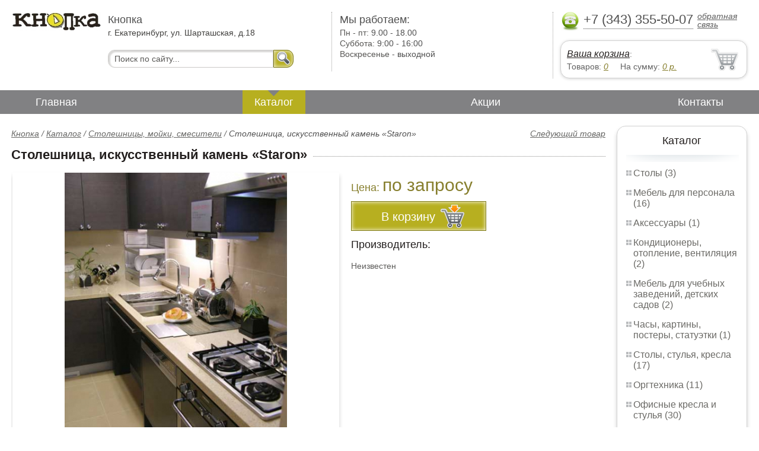

--- FILE ---
content_type: text/html; charset=UTF-8
request_url: http://facades_withdrawable_system.ooo-ekb.ru/countertop_artificial_stone_staron_142
body_size: 5329
content:
<html>
<head>
	<meta charset="utf-8"/>
	<title>Столешница, искусственный камень «Staron» Кнопка</title>
	<meta name="keywords" content="Столешница, искусственный камень «Staron», кнопка купить столешницы, мойки, смесители  ">
	<meta name="description" content="кнопка купить столешницы, мойки, смесители   Столешница, искусственный камень «Staron» Тел. +7 (343) 355-50-07"> 
	<meta http-equiv="X-UA-Compatible" content="IE=edge">
	<meta name="viewport" content="width=device-width, initial-scale=1">
	<link rel="shortcut icon" href="favicon.ico">
		
	<link rel="canonical"  href="http://ooo-ekb.ru/countertop_artificial_stone_staron_142" />	
	<link rel="stylesheet" type="text/css" href="css/style.css" />
	<link rel="stylesheet" type="text/css" href="css/adaptation.css" />		
	<link rel="stylesheet" href="admin/css/buttons.css" type="text/css" media="screen, projection" />
</head>
<body>
<div class="wallpaper">  
  <div class="header">
    <div class="hd_row_1">
      <a class="top_logo" href="/"><img src="images/1/logo.png" / ></a>
    </div>    
    <div class="hd_row_2">
      <div class="style1">Кнопка</div>
      <div class="style2">г. Екатеринбург, ул. Шарташская, д.18</div>
      <div class="hd_find">
				<form action="api.php" method="POST">			
					<input name="query"  id="search_box" type="text" value="Поиск по сайту..." autocomplete="off" placeholder="Найти товар..."/>
					<input type="hidden" name="search_area" value="3" />			
					<button class="hd_find_btn" name="show_results"><img src="img/loop.png" ></button>
				</form>			
			</div>    </div>    
    <div class="hd_row_3">
      <div class="style1">Мы работаем:</div>
      <p>

        Пн - пт:  <span>9.00 - 18.00</span><br />
        Суббота: <span>9:00 - 16:00</span><br />
        Воскресенье - <span>выходной</span>      </p>
    </div>    
    <div class="hd_row_4">
      <div class="hd_phone">
        <img src="img/ph_img.png">
        <div class="phone_txt">+7 (343) 355-50-07</div>
        <div class="hd_back" id="call_back">обратная связь</div>
      </div>
      <div class="clear"></div>
      <div class="hd_cart">
        <div class="hd_cart_txt">
          <span class="hd_cart_s1"><a href="cart">Ваша корзина</a>:</span>
          <span class="hd_cart_s3">Товаров: </span><a href="cart" class="hd_cart_s4" id="goods_incart">0</a>&nbsp;&nbsp;&nbsp;&nbsp; <span class="hd_cart_s3">На сумму: </span><a href="cart" class="hd_cart_s4" id="cart_cost">0</a><span class="hd_cart_s4"> р.</span>
        </div>
      </div>    </div>    
    <div class="clear"></div>
  </div>
</div>
<div class="top_menu_box">
  <div class="top_menu">
    <ul>
<li><a href="/">Главная</a></li>
<li><div class="top_menu_point"></div><a href="catalog" class="active">Каталог</a></li>
<li><a href="stock">Акции</a></li>
<li><a href="contacts">Контакты</a></li>
      <li class="helper"></li>
    </ul>
  </div>
</div>
<div class="wallpaper"> 
<div id="menu-button">Меню</div>
  <div class="right_col">
		<div class="right_panel_box">
      <div class="right_panel">
        <h3>Каталог</h3>
        <div class="shade_box"><div class="shade">&nbsp;</div></div>        
        <div class="right_good_box">
<div class="right_good_item"><div><a href="tables">Столы (3)</a></div></div><div class="right_good_item"><div><a href="furniture-for-staff">Мебель для персонала (16)</a></div></div><div class="right_good_item"><div><a href="accessories">Аксессуары (1)</a></div></div><div class="right_good_item"><div><a href="conditioning-heating-ventilation">Кондиционеры, отопление, вентиляция (2)</a></div></div><div class="right_good_item"><div><a href="furniture-for-schools-kindergartens">Мебель для учебных заведений, детских садов (2)</a></div></div><div class="right_good_item"><div><a href="clocks-paintings-posters-figurines">Часы, картины, постеры, статуэтки (1)</a></div></div><div class="right_good_item"><div><a href="tables-chairs-armchairs">Столы, стулья, кресла (17)</a></div></div><div class="right_good_item"><div><a href="office-equipment">Оргтехника (11)</a></div></div><div class="right_good_item"><div><a href="office-chairs-and-armchairs">Офисные кресла и стулья (30)</a></div></div><div class="right_good_item"><div><a href="chairs-for-executives">Кресла для руководителей (6)</a></div></div><div class="right_good_item"><div><a href="chests-of-drawers-chests">Комоды, тумбы, сундуки (3)</a></div></div><div class="right_good_item"><div><a href="kitchen-sets">Кухонные гарнитуры (6)</a></div></div><div class="right_good_item"><div><a href="dining-areas">Обеденные зоны (1)</a></div></div><div class="right_good_item"><div><a href="chairs">Стулья (2)</a></div></div><div class="right_good_item"><div><a href="upholstered-furniture-sofas">Мягкая мебель, диваны (1)</a></div></div><div class="right_good_item"><div><a href="bedrooms-beds">Спальни, кровати (1)</a></div></div><div class="right_good_item"><div><a href="children-s-furniture">Детская мебель (1)</a></div></div><div class="right_good_item"><div><a href="closets-cabinets">Шкафы-купе, шкафы (2)</a></div></div><div class="right_good_item"><div><a href="living">Гостиные (1)</a></div></div><div class="right_good_item"><div><a href="cottage-furniture-garden-furniture">Мебель для дачи, садовая мебель, беседки, ротонды (1)</a></div></div><div class="right_good_item"><div><a href="products-made-of-natural-and">Изделия из натурального и искусственного камня (10)</a></div></div><div class="right_good_item"><div><a href="computer-tables">Столы компьютерные (1)</a></div></div><div class="right_good_item"><div><a href="countertops-sinks-faucets">Столешницы, мойки, смесители (10)</a></div></div><div class="right_good_item"><div><a href="facades-withdrawable-system">Фасады, выкатные системы (3)</a></div></div><div class="right_good_item"><div><a href="shares-of-partners">Акции партнёров (20)</a></div>
				<ul><li><a href="packaging">Упаковка (1)</a></li><li><a href="filling-wire">Пломбировочнная проволока (1)</a></li><li><a href="bags-with-sealing-system">Сумки с системой опломбирования (1)</a></li><li><a href="power-seals-and-cable-seals">Силовые пломбы и тросовые пломбы (2)</a></li><li><a href="filling-wire_193">Пломбировочная проволока (1)</a></li><li><a href="rotor-seals-and-seals-applied">Роторные пломбы  и пломбы применяемые с проволокой (1)</a></li><li><a href="filling-devices-for-mastic-plasticine">Пломбировочные устройства под мастику, пластилин (1)</a></li><li><a href="plastic-numbered-indicator-seals">Пластиковые номерные индикаторные пломбы (1)</a></li><li><a href="mail-packages">Почтовые пакеты (2)</a></li><li><a href="veneer">Шпон (1)</a></li><li><a href="seyf-dveri">Сейф-двери (1)</a></li><li><a href="igrovyie-kresla">Игровые кресла (1)</a></li><li><a href="kresla-iz-rotanga">Кресла из ротанга (1)</a></li><li><a href="jurnalnyie-stoliki">Журнальные столики (1)</a></li><li><a href="stolyi-obedennyie">Столы обеденные (1)</a></li><li><a href="kresla-shezlongi">Кресла-шезлонги (1)</a></li><li><a href="kreslo-kachalki">Кресло-качалки (1)</a></li><li><a href="pufyi">Пуфы (1)</a></li><li><a href="kresla-kachalki">Кресла-качалки (1)</a></li><li><a href="kompyuternyie-kresla">Компьютерные кресла (1)</a></li></ul>
				</div>        </div>      
      </div>
    </div>    
		<div class="right_panel_box">
      <div class="right_panel">
        <h3>Статьи</h3>
        <div class="shade_box">
          <div class="shade">&nbsp;</div>
        </div>

        <div class="rt_pl_article_img_box">
          <a href="how-to-pick-a-couch"><img src="images/217/small/how-to-pick-a-couch.jpg" /></a>
        </div>
        <div class="rt_pl_article_link"><a href="how-to-pick-a-couch">Выбор дивана. Каркас и упругость спинки и сиденья.</a></div>
        <div class="rt_pl_article_img_box">
          <a href="choosing-bedroom-interior-guide"><img src="images/218/small/choosing-bedroom-interior-guide.jpg" /></a>
        </div>
        <div class="rt_pl_article_link"><a href="choosing-bedroom-interior-guide">Спальня прованс. Оформляем интерьер!</a></div>
        <div class="rt_pl_article_img_box">
          <a href="make-office-cozy"><img src="images/219/small/make-office-cozy.jpg" /></a>
        </div>
        <div class="rt_pl_article_link"><a href="make-office-cozy">Уютный офис — залог успеха компании!</a></div>				
        <div class="more_info"><a href="articles">Все статьи</a> </div>
      </div>
    </div>  </div>  
  <!-- content -->
  <div class="content"> 
    <div class="line">
      <div class="object_link"><a href="countertop_artificial_stone_staron_143">Следующий товар</a></div>
      <div class="bread_crumbs">
<a href="/">Кнопка</a> / <a href="catalog">Каталог</a> / <a href="countertops-sinks-faucets">Столешницы, мойки, смесители</a> /         <span>Столешница, искусственный камень «Staron»</span>
      </div>      </div>
      
    <div class="line">
      <h1>Столешница, искусственный камень «Staron»</h1><div class="dot_line">&nbsp;</div>
    </div>
    
    <div class="line">
      <div class="slider_box">
			
      <section class="slider">
        <div id="slider1" class="flexslider">
          <ul class="slides">
				
          <li>
<a rel="item_big_img" href = "images/142/16126.jpg" data-featherlight="image"><img class="slide_img" src="images/142/400/16126.jpg" alt="Столешница, искусственный камень «Staron»" /></a>	
      		</li>
				
          <li>
<a rel="item_big_img" href = "images/142/16127.jpg" data-featherlight="image"><img class="slide_img" src="images/142/400/16127.jpg" alt="Столешница, искусственный камень «Staron»" /></a>	
      		</li>
				
          <li>
<a rel="item_big_img" href = "images/142/16128.jpg" data-featherlight="image"><img class="slide_img" src="images/142/400/16128.jpg" alt="Столешница, искусственный камень «Staron»" /></a>	
      		</li>
				
          <li>
<a rel="item_big_img" href = "images/142/16129.jpg" data-featherlight="image"><img class="slide_img" src="images/142/400/16129.jpg" alt="Столешница, искусственный камень «Staron»" /></a>	
      		</li>
          </ul>
        </div>
        <div id="carousel1" class="flexslider">
          <ul class="slides">
					
          <li>
      	    <img class="slide_img_mini border" src="images/142/85/16126.jpg" />
      		</li>
					
          <li>
      	    <img class="slide_img_mini border" src="images/142/85/16127.jpg" />
      		</li>
					
          <li>
      	    <img class="slide_img_mini border" src="images/142/85/16128.jpg" />
      		</li>
					
          <li>
      	    <img class="slide_img_mini border" src="images/142/85/16129.jpg" />
      		</li>
          </ul>
        </div>
      </section>
    </div>

 
      <div class="sale_gost">Цена:  <span> по запросу</span></div>			
 
<button class="gost_btn" onclick="updateCart(101,1)"><div class="fuck_ie7" id="incart[101]">В корзину</div><img src="img/to_cart_btn.png"></button>
 
      <div class="object_hd">Производитель:</div>
      <p>Неизвестен </p>
			
    </div>
    
    <div class="object_hd">Описание:</div>    
    <p>
<p>STARON &mdash; это современный материал, состоящий из акриловых смол с добавлением пигментов и натуральных минералов. Это сочетание составляющих, позволяет использовать данный материал во многих сферах деятельности.</p>    </p>
		
	    
    <div class="line">
      <h2>Похожие товары</h2><div class="dot_line">&nbsp;</div>
    </div>
    <div class="catalog_items_box">
      <div class="catalog_items">
        <div class="catlog_item">
        	<div class="lig_img"><a href="countertop_artificial_stone_staron_143"><img src="images/143/small/16131.jpg" alt="Столешница, искусственный камень «Staron»"></a></div>
					<div class="lig_link"><a href="countertop_artificial_stone_staron_143">Столешница, искусственный камень «Staron»</a></div>
          <div class="lig_gost">Цена: по запросу</div>
          <button class="lig_bye" onclick="updateCart(102, 1);" id="incart[102]">Купить</button>
        </div>
        <div class="catlog_item">
        	<div class="lig_img"><a href="countertop_artificial_stone_staron_130"><img src="images/130/small/13543.jpg" alt="Столешница, искусственный камень «Staron»"></a></div>
					<div class="lig_link"><a href="countertop_artificial_stone_staron_130">Столешница, искусственный камень «Staron»</a></div>
          <div class="lig_gost">Цена: по запросу</div>
          <button class="lig_bye" onclick="updateCart(89, 1);" id="incart[89]">Купить</button>
        </div>
        <div class="catlog_item">
        	<div class="lig_img"><a href="countertop_artificial_stone_staron_136"><img src="images/136/small/16096.jpg" alt="Столешница, искусственный камень «Staron»"></a></div>
					<div class="lig_link"><a href="countertop_artificial_stone_staron_136">Столешница, искусственный камень «Staron»</a></div>
          <div class="lig_gost">Цена: по запросу</div>
          <button class="lig_bye" onclick="updateCart(95, 1);" id="incart[95]">Купить</button>
        </div>
        <div class="catlog_item">
        	<div class="lig_img"><a href="countertop_artificial_stone_staron"><img src="images/129/small/13525.jpg" alt="Столешница, искусственный камень «Staron»"></a></div>
					<div class="lig_link"><a href="countertop_artificial_stone_staron">Столешница, искусственный камень «Staron»</a></div>
          <div class="lig_gost">Цена: по запросу</div>
          <button class="lig_bye" onclick="updateCart(88, 1);" id="incart[88]">Купить</button>
        </div>
      </div>
    </div>
	
  </div>
  <!-- /content -->
  <div class="clear"></div></div>
<div class="footer_box">
  <div class="footer">
    <div class="footer_lf_box">
      <ul>
<li><a href="/">Главная</a></li><li><a href="catalog">Каталог</a></li><li><a href="stock">Акции</a></li><li><a href="contacts">Контакты</a></li>      </ul>
    </div>    
    <div class="footer_rg_box">
      <div class="footer_rg">
        <div class="bottom_logo"><a href="/"><img src = "images/1/logo.png"/></a></div>
        <div class="footer_rg_txt">г. Екатеринбург, ул. Шарташская, д.18</div>
        <div class="footer_rg_phone">
          <div class="footer_rg_phone_txt">+7 (343) 355-50-07</div>
        </div>
        <div class="footer_rg_back" id="call_back2">обратная связь</div>
      </div>
			<div class="metrics">
			<!--LiveInternet counter--><script type="text/javascript">
document.write("<a href='//www.liveinternet.ru/click' "+
"target=_blank><img src='//counter.yadro.ru/hit?t44.1;r"+
escape(document.referrer)+((typeof(screen)=="undefined")?"":
";s"+screen.width+"*"+screen.height+"*"+(screen.colorDepth?
screen.colorDepth:screen.pixelDepth))+";u"+escape(document.URL)+
";h"+escape(document.title.substring(0,150))+";"+Math.random()+
"' alt='' title='LiveInternet' "+
"border='0' width='31' height='31'><\/a>")
</script><!--/LiveInternet-->	
			</div>
    </div>    
    <div class="footer_mid_box">
      <div class="section_titles_box">
        <div class="section_title"><a href = "tables">Столы&nbsp;(3)</a></div>
        <div class="section_title"><a href = "furniture-for-staff">Мебель для персонала&nbsp;(16)</a></div>
        <div class="section_title"><a href = "accessories">Аксессуары&nbsp;(1)</a></div>
        <div class="section_title"><a href = "conditioning-heating-ventilation">Кондиционеры, отопление, вентиляция&nbsp;(2)</a></div>
        <div class="section_title"><a href = "furniture-for-schools-kindergartens">Мебель для учебных заведений, детских садов&nbsp;(2)</a></div>
        <div class="section_title"><a href = "clocks-paintings-posters-figurines">Часы, картины, постеры, статуэтки&nbsp;(1)</a></div>
        <div class="section_title"><a href = "tables-chairs-armchairs">Столы, стулья, кресла&nbsp;(17)</a></div>
        <div class="section_title"><a href = "office-equipment">Оргтехника&nbsp;(11)</a></div>
        <div class="section_title"><a href = "office-chairs-and-armchairs">Офисные кресла и стулья&nbsp;(30)</a></div>
        <div class="section_title"><a href = "chairs-for-executives">Кресла для руководителей&nbsp;(6)</a></div>
        <div class="section_title"><a href = "chests-of-drawers-chests">Комоды, тумбы, сундуки&nbsp;(3)</a></div>
        <div class="section_title"><a href = "kitchen-sets">Кухонные гарнитуры&nbsp;(6)</a></div>
        <div class="section_title"><a href = "dining-areas">Обеденные зоны&nbsp;(1)</a></div>
        <div class="section_title"><a href = "chairs">Стулья&nbsp;(2)</a></div>
        <div class="section_title"><a href = "upholstered-furniture-sofas">Мягкая мебель, диваны&nbsp;(1)</a></div>
        <div class="section_title"><a href = "bedrooms-beds">Спальни, кровати&nbsp;(1)</a></div>
        <div class="section_title"><a href = "children-s-furniture">Детская мебель&nbsp;(1)</a></div>
        <div class="section_title"><a href = "closets-cabinets">Шкафы-купе, шкафы&nbsp;(2)</a></div>
        <div class="section_title"><a href = "living">Гостиные&nbsp;(1)</a></div>
        <div class="section_title"><a href = "cottage-furniture-garden-furniture">Мебель для дачи, садовая мебель, беседки, ротонды&nbsp;(1)</a></div>
        <div class="section_title"><a href = "products-made-of-natural-and">Изделия из натурального и искусственного камня&nbsp;(10)</a></div>
        <div class="section_title"><a href = "computer-tables">Столы компьютерные&nbsp;(1)</a></div>
        <div class="section_title"><a href = "countertops-sinks-faucets">Столешницы, мойки, смесители&nbsp;(10)</a></div>
        <div class="section_title"><a href = "facades-withdrawable-system">Фасады, выкатные системы&nbsp;(3)</a></div>
        <div class="section_title"><a href = "shares-of-partners">Акции партнёров&nbsp;(20)</a></div>
        <div class="clear"></div>
        <div>Предложения не являются публичной офертой. Сайт используется в профессиональных портфелях разработчика.</div>
      </div>
    </div>
    <div class="clear"></div>
  </div>
</div>		<div id="callback_form" draggable="true">
			<form method="post" action="api.php" enctype="multipart/form-data">
				<input type="hidden" name="human">
				<fieldset>
					<label for="message[fio]">Имя</label>
					<input type="text" id="message[fio]" name="message[fio]" placeholder="ФИО">
				</fieldset>
				<fieldset>
					<label for="message[email]">E-mail</label>
					<input type="text" id="message[email]" name="message[email]" required="" pattern="^.+@.+\..+$" placeholder="адрес@электронной.почты">
				</fieldset>
				<fieldset>
					<label for="message[phone]">Телефон <span>*</span></label>
				<input type="text" id="message[phone]" name="message[phone]" required pattern="[\+0-9\(\)\-\s]{11,18}" placeholder="+7 (xxx) xxx-xx-xx">
				</fieldset>
				<fieldset>
					<label for="message[text]">Сообщение</label>
					<textarea id="message[text]" name="message[text]">Позвоните мне как можно скорей</textarea>
				</fieldset>
				<fieldset>	                
					<button type="submit" name="send_message" id="send_message">Отправить</button>
					<div><span>*</span> -обязательны для заполнения</div>
				</fieldset>
			</form>
		</div>	<link rel="stylesheet" type="text/css" href="css/jquery.toastmessage.css" />	
	<script type="text/javascript" src="js/jquery.min.js"></script>
	<script type="text/javascript" src="js/jquery-ui.min.js"></script>
	<script type="text/javascript" src="js/jquery.toastmessage.js"></script>
	<script type="text/javascript" src="js/jquery.liquidcarousel.js"></script>
	<link href="js/featherlight/featherlight.min.css" rel="stylesheet" type="text/css" />	
	<link rel="stylesheet" href="js/flexslider/flexslider.css" type="text/css" media="screen" />
	<script type="text/javascript"  src="js/flexslider/jquery.flexslider.js"></script>	
	<script type="text/javascript" src="js/featherlight/featherlight.min.js"></script>
	<script type="text/javascript" src="js/ajax.js"></script>	
	<script type="text/javascript" src="js/js.js"></script></body>
</html>
